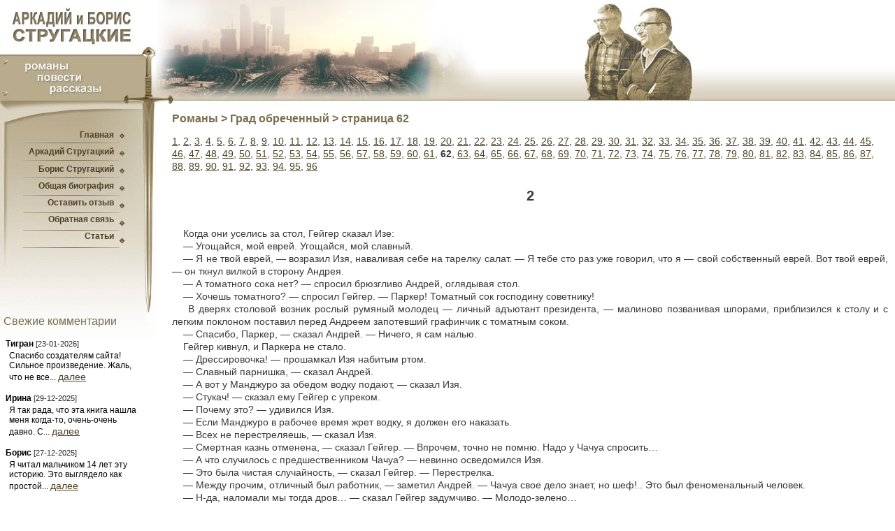

--- FILE ---
content_type: text/html; charset=windows-1251
request_url: https://strugacki.ru/book_25/1064.html
body_size: 19133
content:
 <!DOCTYPE html PUBLIC "-//W3C//DTD XHTML 1.0 Transitional//EN" "https://www.w3.org/TR/xhtml1/DTD/xhtml1-transitional.dtd">

<html><head>
 <META http-equiv='Content-Type' content='text/html; charset=windows-1251'>
 <meta name="viewport" content="width=device-width, initial-scale=1.0, user-scalable = yes" />
 <base href='https://strugacki.ru' target='_self'><link rel='stylesheet' type='text/css' href='style.css'><title>Град  обреченный. Братья Стругацкие - страница 62 - 2</title>
 <META name='description' content='Град  обреченный. Аркадий и Борис Стругацкие. Научная фантастика. Страница 62'>
 <meta name='google-site-verification' content='cCNhAD57313ZFnSCLjtKP4TQEB89eyFTFZOfF1k9jGM' />
 <meta name='yandex-verification' content='8c6428244e1bfb67' />
 </head><body><!-- Yandex.Metrika counter -->
<script type="text/javascript" >
   (function(m,e,t,r,i,k,a){m[i]=m[i]||function(){(m[i].a=m[i].a||[]).push(arguments)};
   m[i].l=1*new Date();
   for (var j = 0; j < document.scripts.length; j++) {if (document.scripts[j].src === r) { return; }}
   k=e.createElement(t),a=e.getElementsByTagName(t)[0],k.async=1,k.src=r,a.parentNode.insertBefore(k,a)})
   (window, document, "script", "https://mc.yandex.ru/metrika/tag.js", "ym");

   ym(92726817, "init", {
        clickmap:true,
        trackLinks:true,
        accurateTrackBounce:true,
        webvisor:true
   });
</script>
<noscript><div><img src="https://mc.yandex.ru/watch/92726817" style="position:absolute; left:-100px;" alt="" /></div></noscript>
<!-- /Yandex.Metrika counter -->

<div class='topmenu wrap'>
<div class='toplogo'><a href="/"><img src='/images/logo.jpg' alt='Братья Стругацкие - романы, повести, рассказы' border=0></a></div>
<div class='topfon'></div>
</div>



<div class='wrap'>
  <div class='cont'><h1>Романы > Град  обреченный > страница 62</h1>
  <p class=text><a href="/book_25/1003.html" title='страница 1'>1</a>, <a href="/book_25/1004.html" title='страница 2'>2</a>, <a href="/book_25/1005.html" title='страница 3'>3</a>, <a href="/book_25/1006.html" title='страница 4'>4</a>, <a href="/book_25/1007.html" title='страница 5'>5</a>, <a href="/book_25/1008.html" title='страница 6'>6</a>, <a href="/book_25/1009.html" title='страница 7'>7</a>, <a href="/book_25/1010.html" title='страница 8'>8</a>, <a href="/book_25/1011.html" title='страница 9'>9</a>, <a href="/book_25/1012.html" title='страница 10'>10</a>, <a href="/book_25/1013.html" title='страница 11'>11</a>, <a href="/book_25/1014.html" title='страница 12'>12</a>, <a href="/book_25/1015.html" title='страница 13'>13</a>, <a href="/book_25/1016.html" title='страница 14'>14</a>, <a href="/book_25/1017.html" title='страница 15'>15</a>, <a href="/book_25/1018.html" title='страница 16'>16</a>, <a href="/book_25/1019.html" title='страница 17'>17</a>, <a href="/book_25/1020.html" title='страница 18'>18</a>, <a href="/book_25/1021.html" title='страница 19'>19</a>, <a href="/book_25/1022.html" title='страница 20'>20</a>, <a href="/book_25/1023.html" title='страница 21'>21</a>, <a href="/book_25/1024.html" title='страница 22'>22</a>, <a href="/book_25/1025.html" title='страница 23'>23</a>, <a href="/book_25/1026.html" title='страница 24'>24</a>, <a href="/book_25/1027.html" title='страница 25'>25</a>, <a href="/book_25/1028.html" title='страница 26'>26</a>, <a href="/book_25/1029.html" title='страница 27'>27</a>, <a href="/book_25/1030.html" title='страница 28'>28</a>, <a href="/book_25/1031.html" title='страница 29'>29</a>, <a href="/book_25/1032.html" title='страница 30'>30</a>, <a href="/book_25/1033.html" title='страница 31'>31</a>, <a href="/book_25/1034.html" title='страница 32'>32</a>, <a href="/book_25/1035.html" title='страница 33'>33</a>, <a href="/book_25/1036.html" title='страница 34'>34</a>, <a href="/book_25/1037.html" title='страница 35'>35</a>, <a href="/book_25/1038.html" title='страница 36'>36</a>, <a href="/book_25/1039.html" title='страница 37'>37</a>, <a href="/book_25/1040.html" title='страница 38'>38</a>, <a href="/book_25/1041.html" title='страница 39'>39</a>, <a href="/book_25/1042.html" title='страница 40'>40</a>, <a href="/book_25/1043.html" title='страница 41'>41</a>, <a href="/book_25/1044.html" title='страница 42'>42</a>, <a href="/book_25/1045.html" title='страница 43'>43</a>, <a href="/book_25/1046.html" title='страница 44'>44</a>, <a href="/book_25/1047.html" title='страница 45'>45</a>, <a href="/book_25/1048.html" title='страница 46'>46</a>, <a href="/book_25/1049.html" title='страница 47'>47</a>, <a href="/book_25/1050.html" title='страница 48'>48</a>, <a href="/book_25/1051.html" title='страница 49'>49</a>, <a href="/book_25/1052.html" title='страница 50'>50</a>, <a href="/book_25/1053.html" title='страница 51'>51</a>, <a href="/book_25/1054.html" title='страница 52'>52</a>, <a href="/book_25/1055.html" title='страница 53'>53</a>, <a href="/book_25/1056.html" title='страница 54'>54</a>, <a href="/book_25/1057.html" title='страница 55'>55</a>, <a href="/book_25/1058.html" title='страница 56'>56</a>, <a href="/book_25/1059.html" title='страница 57'>57</a>, <a href="/book_25/1060.html" title='страница 58'>58</a>, <a href="/book_25/1061.html" title='страница 59'>59</a>, <a href="/book_25/1062.html" title='страница 60'>60</a>, <a href="/book_25/1063.html" title='страница 61'>61</a>, <b>62</b>, <a href="/book_25/1065.html" title='страница 63'>63</a>, <a href="/book_25/1066.html" title='страница 64'>64</a>, <a href="/book_25/1067.html" title='страница 65'>65</a>, <a href="/book_25/1068.html" title='страница 66'>66</a>, <a href="/book_25/1069.html" title='страница 67'>67</a>, <a href="/book_25/1070.html" title='страница 68'>68</a>, <a href="/book_25/1071.html" title='страница 69'>69</a>, <a href="/book_25/1072.html" title='страница 70'>70</a>, <a href="/book_25/1073.html" title='страница 71'>71</a>, <a href="/book_25/1074.html" title='страница 72'>72</a>, <a href="/book_25/1075.html" title='страница 73'>73</a>, <a href="/book_25/1076.html" title='страница 74'>74</a>, <a href="/book_25/1077.html" title='страница 75'>75</a>, <a href="/book_25/1078.html" title='страница 76'>76</a>, <a href="/book_25/1079.html" title='страница 77'>77</a>, <a href="/book_25/1080.html" title='страница 78'>78</a>, <a href="/book_25/1081.html" title='страница 79'>79</a>, <a href="/book_25/1082.html" title='страница 80'>80</a>, <a href="/book_25/1083.html" title='страница 81'>81</a>, <a href="/book_25/1084.html" title='страница 82'>82</a>, <a href="/book_25/1085.html" title='страница 83'>83</a>, <a href="/book_25/1086.html" title='страница 84'>84</a>, <a href="/book_25/1087.html" title='страница 85'>85</a>, <a href="/book_25/1088.html" title='страница 86'>86</a>, <a href="/book_25/1089.html" title='страница 87'>87</a>, <a href="/book_25/1090.html" title='страница 88'>88</a>, <a href="/book_25/1091.html" title='страница 89'>89</a>, <a href="/book_25/1092.html" title='страница 90'>90</a>, <a href="/book_25/1093.html" title='страница 91'>91</a>, <a href="/book_25/1094.html" title='страница 92'>92</a>, <a href="/book_25/1095.html" title='страница 93'>93</a>, <a href="/book_25/1096.html" title='страница 94'>94</a>, <a href="/book_25/1097.html" title='страница 95'>95</a>, <a href="/book_25/1098.html" title='страница 96'>96</a></p><p class=title align=center><b>2</b></p>

  <p class=text align=justify><br>&nbsp;&nbsp;&nbsp;&nbsp;Когда они уселись за стол, Гейгер сказал Изе:<br>&nbsp;&nbsp;&nbsp;&nbsp;&mdash; Угощайся, мой еврей. Угощайся, мой славный.<br>&nbsp;&nbsp;&nbsp;&nbsp;&mdash; Я не твой еврей, &mdash; возразил Изя, наваливая себе на тарелку салат. &mdash; Я тебе сто раз уже говорил, что я &mdash; свой собственный еврей. Вот твой еврей, &mdash; он ткнул вилкой в сторону Андрея.<br>&nbsp;&nbsp;&nbsp;&nbsp;&mdash; А томатного сока нет? &mdash; спросил брюзгливо Андрей, оглядывая стол.<br>&nbsp;&nbsp;&nbsp;&nbsp;&mdash; Хочешь томатного? &mdash; спросил Гейгер. &mdash; Паркер! Томатный сок господину советнику!<br>&nbsp;&nbsp;&nbsp;&nbsp;В дверях столовой возник рослый румяный молодец &mdash; личный адъютант президента, &mdash; малиново позванивая шпорами, приблизился к столу и с легким поклоном поставил перед Андреем запотевший графинчик с томатным соком.<br>&nbsp;&nbsp;&nbsp;&nbsp;&mdash; Спасибо, Паркер, &mdash; сказал Андрей. &mdash; Ничего, я сам налью.<br>&nbsp;&nbsp;&nbsp;&nbsp;Гейгер кивнул, и Паркера не стало.<br>&nbsp;&nbsp;&nbsp;&nbsp;&mdash; Дрессировочка! &mdash; прошамкал Изя набитым ртом.<br>&nbsp;&nbsp;&nbsp;&nbsp;&mdash; Славный парнишка, &mdash; сказал Андрей.<br>&nbsp;&nbsp;&nbsp;&nbsp;&mdash; А вот у Манджуро за обедом водку подают, &mdash; сказал Изя.<br>&nbsp;&nbsp;&nbsp;&nbsp;&mdash; Стукач! &mdash; сказал ему Гейгер с упреком.<br>&nbsp;&nbsp;&nbsp;&nbsp;&mdash; Почему это? &mdash; удивился Изя.<br>&nbsp;&nbsp;&nbsp;&nbsp;&mdash; Если Манджуро в рабочее время жрет водку, я должен его наказать.<br>&nbsp;&nbsp;&nbsp;&nbsp;&mdash; Всех не перестреляешь, &mdash; сказал Изя.<br>&nbsp;&nbsp;&nbsp;&nbsp;&mdash; Смертная казнь отменена, &mdash; сказал Гейгер. &mdash; Впрочем, точно не помню. Надо у Чачуа спросить&hellip;<br>&nbsp;&nbsp;&nbsp;&nbsp;&mdash; А что случилось с предшественником Чачуа? &mdash; невинно осведомился Изя.<br>&nbsp;&nbsp;&nbsp;&nbsp;&mdash; Это была чистая случайность, &mdash; сказал Гейгер. &mdash; Перестрелка.<br>&nbsp;&nbsp;&nbsp;&nbsp;&mdash; Между прочим, отличный был работник, &mdash; заметил Андрей. &mdash; Чачуа свое дело знает, но шеф!.. Это был феноменальный человек.<br>&nbsp;&nbsp;&nbsp;&nbsp;&mdash; Н-да, наломали мы тогда дров&hellip; &mdash; сказал Гейгер задумчиво. &mdash; Молодо-зелено&hellip;<br>&nbsp;&nbsp;&nbsp;&nbsp;&mdash; Все хорошо, что хорошо кончается, &mdash; сказал Андрей.<br>&nbsp;&nbsp;&nbsp;&nbsp;&mdash; Еще ничего не кончилось! &mdash; возразил Изя. &mdash; Откуда вы взяли, что все уже кончилось?<br>&nbsp;&nbsp;&nbsp;&nbsp;&mdash; Ну, пальба-то, во всяком случае, кончилась, &mdash; проворчал Андрей.<br>&nbsp;&nbsp;&nbsp;&nbsp;&mdash; Настоящая пальба еще и не начиналась, &mdash; объявил Изя. &mdash; Слушай, Фриц, на тебя были покушения?<br>&nbsp;&nbsp;&nbsp;&nbsp;Гейгер нахмурился.<br>&nbsp;&nbsp;&nbsp;&nbsp;&mdash; Что за идиотская мысль? Конечно, нет.<br>&nbsp;&nbsp;&nbsp;&nbsp;&mdash; Будут, &mdash; пообещал Изя.<br>&nbsp;&nbsp;&nbsp;&nbsp;&mdash; Спасибо, &mdash; сказал Гейгер холодно.<br>&nbsp;&nbsp;&nbsp;&nbsp;&mdash; Будут покушения, &mdash; продолжал Изя, &mdash; будет взрыв наркомании. Будут сытые бунты. Хиппи уже появились, я о них и не говорю. Будут самоубийства протеста, самосожжения, самовзрывания&hellip; Впрочем, они уже есть.<br>&nbsp;&nbsp;&nbsp;&nbsp;Гейгер и Андрей переглянулись.<br>&nbsp;&nbsp;&nbsp;&nbsp;&mdash; Пожалуйста, &mdash; сказал Андрей с досадой. &mdash; Уже знает.<br>&nbsp;&nbsp;&nbsp;&nbsp;&mdash; Интересно, откуда? &mdash; проговорил Гейгер, рассматривая Изю прищуренными глазами.<br>&nbsp;&nbsp;&nbsp;&nbsp;&mdash; Что я знаю? &mdash; спросил Изя быстро. Он положил вилку. &mdash; Погодите-ка!.. А! Так, значит, это было самоубийство протеста? То-то я думаю &mdash; что за бред собачий? Взрывники какие-то пьяные с динамитом шляются&hellip; Вот оно что! А я, честно говоря, вообразил, что это &mdash; попытка покушения&hellip; Понятно&hellip; А кто это был на самом деле?<br>&nbsp;&nbsp;&nbsp;&nbsp;&mdash; Некто Денни Ли, &mdash; сказал Гейгер, помолчав. &mdash; Андрей его знал.<br>&nbsp;&nbsp;&nbsp;&nbsp;&mdash; Ли&hellip; &mdash; задумчиво проговорил Изя, рассеянно растирая по лацкану пиджака брызги майонеза. &mdash; Денни Ли&hellip; Подожди, он такой тощий&hellip; Журналист?<br>&nbsp;&nbsp;&nbsp;&nbsp;&mdash; Ты его тоже знал, &mdash; сказал Андрей. &mdash; Помнишь, у меня в газете&hellip;<br>&nbsp;&nbsp;&nbsp;&nbsp;&mdash; Да-да-да! &mdash; воскликнул Изя. &mdash; Правильно! Вспомнил.<br>&nbsp;&nbsp;&nbsp;&nbsp;&mdash; Только ради бога, держи язык за зубами, &mdash; сказал Гейгер.<br>&nbsp;&nbsp;&nbsp;&nbsp;Изя с обычной своей окаменевшей улыбкой взялся за бородавку на шее.<br>&nbsp;&nbsp;&nbsp;&nbsp;&mdash; Вот это, значит, кто&hellip; &mdash; бормотал он. &mdash; Понятно&hellip; Понятно&hellip; Обложился, значит, взрывчаткой и вышел на площадь&hellip; Письма, наверное, разослал по всем газетам, чудак&hellip; Так-так-так&hellip; И что ты теперь намерен предпринять? &mdash; обратился он к Гейгеру.<br>&nbsp;&nbsp;&nbsp;&nbsp;&mdash; Я уже предпринял, &mdash; сказал Гейгер.<br>&nbsp;&nbsp;&nbsp;&nbsp;&mdash; Ну да, ну да! &mdash; нетерпеливо сказал Изя. &mdash; Все засекретил, дал официальное вранье, Румера спустил с цепи, &mdash; я не об этом. Что ты вообще об этом думаешь? Или ты полагаешь, что это случайность?<br>&nbsp;&nbsp;&nbsp;&nbsp;&mdash; Н-нет. Я не полагаю, что это случайность, &mdash; медленно сказал Гейгер.<br>&nbsp;&nbsp;&nbsp;&nbsp;&mdash; Слава богу! &mdash; воскликнул Изя.<br>&nbsp;&nbsp;&nbsp;&nbsp;&mdash; А ты что думаешь? &mdash; спросил его Андрей.<br>&nbsp;&nbsp;&nbsp;&nbsp;Изя быстро повернулся к нему.<br>&nbsp;&nbsp;&nbsp;&nbsp;&mdash; А ты?<br>&nbsp;&nbsp;&nbsp;&nbsp;&mdash; Я думаю, что во всяком порядочном обществе должны существовать свои маньяки. Денни был маньяк, это совершенно точно. У него был явный сдвиг на почве философии. И в Городе, он, конечно, не один такой..<br>&nbsp;&nbsp;&nbsp;&nbsp;&mdash; А что он говорил? &mdash; жадно спросил Изя.<br>&nbsp;&nbsp;&nbsp;&nbsp;&mdash; Он говорил, что ему скучно. Он говорил, что мы не нашли настоящую цель. Он говорил, что вся наша работа по повышению уровня жизни &mdash; чепуха и ничего не решает. Он много чего говорил, а сам ничего путного предложить не мог. Маньяк. Истерик.<br>&nbsp;&nbsp;&nbsp;&nbsp;&mdash; А чего бы он, все-таки, хотел? &mdash; спросил Гейгер.<br>&nbsp;&nbsp;&nbsp;&nbsp;Андрей махнул рукой.<br>&nbsp;&nbsp;&nbsp;&nbsp;&mdash; Обычная народническая чушь. "Вынесет все и широкую, ясную&hellip;"<br>&nbsp;&nbsp;&nbsp;&nbsp;&mdash; Не понимаю, &mdash; сказал Гейгер.<br>&nbsp;&nbsp;&nbsp;&nbsp;&mdash; Ну, он полагал, что задача просвещенных людей &mdash; поднимать народ до своего просвещенного уровня. Но как за это взяться, он, конечно, не знал.<br>&nbsp;&nbsp;&nbsp;&nbsp;&mdash; И поэтому убил себя?.. &mdash; с сомнением сказал Гейгер.<br>&nbsp;&nbsp;&nbsp;&nbsp;&mdash; Я же тебе говорю &mdash; маньяк.<br>&nbsp;&nbsp;&nbsp;&nbsp;&mdash; А твое мнение? &mdash; спросил Гейгер Изю.<br>&nbsp;&nbsp;&nbsp;&nbsp;Изя не задумался ни на секунду.<br>&nbsp;&nbsp;&nbsp;&nbsp;&mdash; Если маньяком, &mdash; сказал он, &mdash; называть человека, который бьется над неразрешимой проблемой, &mdash; тогда да, он был маньяк. И ты, &mdash; Изя ткнул пальцем в Гейгера, &mdash; это не поймешь. Ты относишься к людям, которые берутся только за разрешимые проблемы.<br>&nbsp;&nbsp;&nbsp;&nbsp;&mdash; Положим, &mdash; сказал Андрей, &mdash; Денни был совершенно уверен, что его проблема разрешима.<br>&nbsp;&nbsp;&nbsp;&nbsp;Изя отмахнулся от него.<br>&nbsp;&nbsp;&nbsp;&nbsp;&mdash; Вы оба ни черта не понимаете, &mdash; объявил он. &mdash; Вот вы полагаете себя технократами и элитой. Демократ у вас &mdash; слово ругательное. Всяк сверчок да познает приличествующий ему шесток. Вы ужасно презираете широкую массу и ужасно гордитесь этим своим презрением. А на самом деле &mdash; вы настоящие, стопроцентные рабы этой массы! Все, что вы ни делаете, вы делаете для массы. Все, над чем вы ломаете голову, все это нужно в первую очередь именно массе. Вы живете для массы. Если бы масса исчезла, вы потеряли бы смысл жизни. Вы жалкие, убогие прикладники. И именно поэтому из вас никогда не получится маньяков. Ведь все, что нужно широкой массе, раздобыть сравнительно нетрудно. Поэтому все ваши задачи &mdash; это задачи, заведомо разрешимые. Вы никогда не поймете людей, которые кончают с собой в знак протеста&hellip;<br>&nbsp;&nbsp;&nbsp;&nbsp;&mdash; Почему это мы не поймем? &mdash; с раздражением возразил Андрей. &mdash; Что тут, собственно, понимать? Конечно, мы делаем то, чего хочет подавляющее большинство. И мы этому большинству даем или стараемся дать все, кроме птичьего молока, которое, кстати, этому большинству и не требуется. Но всегда есть ничтожное меньшинство, которому нужно именно птичье молоко. Идея-фикс, понимаете ли, у них. Идея-бзик. Подавай им именно птичье молоко! Просто потому, что именно птичьего молока достать нельзя. Вот так и появляются социальные маньяки. Чего тут не понять? Или ты, действительно, считаешь, что все это быдло можно поднять до элитарного уровня?<br>&nbsp;&nbsp;&nbsp;&nbsp;&mdash; Но обе мне речь, &mdash; сказал Изя, осклабляясь. &mdash; Я-то себя рабом большинства, сиречь слугой народа, не считаю. Я никогда на него не работал и не считаю себя ему обязанным&hellip;<br>&nbsp;&nbsp;&nbsp;&nbsp;&mdash; Хорошо, хорошо, &mdash; сказал Гейгер. &mdash; Всем известно, что ты сам по себе. Вернемся к нашим самоубийствам. Ты полагаешь, значит, самоубийства будут, какую бы политику мы не проводили? </p>
  <hr size=1 width=70% color=#e0e0e0><div class=pages align=center><a href="/book_25/1063.html">предыдущая</a>&nbsp; | &nbsp;<a href="/book_25.html">оглавление</a> &nbsp;|&nbsp; <a href="/book_25/1065.html">следующая</a></div>&nbsp;</div><aside><div class="left_menu">

<div style="margin-top: 5px"><a href="/">Главная</a></div>
<div style="margin-top: 10px"><a href="/arkady.html">Аркадий Стругацкий</a></div>
<div style="margin-top: 11px"><a href="/boris.html">Борис Стругацкий</a></div>
<div style="margin-top: 10px"><a href="/biografy.html">Общая биография</a></div>
<div style="margin-top: 10px"><a href="/fans/">Оставить отзыв</a></div>
<div style="margin-top: 10px"><a href="/email/">Обратная связь</a></div>
<div style="margin-top: 10px"><a href="/kr_info/">Статьи</a></div>

</div>

<div class=text_left>
 <h3>Свежие комментарии</h3>&nbsp;<b>Тигран</b> <span class=small>[23-01-2026]</span>
   <p>Спасибо создателям сайта! <br>Сильное произведение. Жаль, что не все...
   <a href="/fans_3/" title='Отзыв полностью'>далее</a></p>&nbsp;<b>Ирина</b> <span class=small>[29-12-2025]</span>
   <p>Я так рада, что эта книга нашла меня когда-то, очень-очень давно. С...
   <a href="/fans_19/" title='Отзыв полностью'>далее</a></p>&nbsp;<b>Борис</b> <span class=small>[27-12-2025]</span>
   <p>Я читал мальчиком 14 лет эту историю. Это выглядело как простой...
   <a href="/fans_9/" title='Отзыв полностью'>далее</a></p></div></aside></div><div class='fut wrap'>
<div class='bot-left'><p class=bot>
&copy; 2009-2026 Информационный сайт, посвященный творчеству Аркадия и Бориса Стругацких
</p>

<center><!-- Yandex.Metrika informer -->
<img src="https://informer.yandex.ru/informer/92726817/1_0_EFEFEFFF_EFEFEFFF_0_uniques"
style="width:80px; height:15px; border:0;" alt="Яндекс.Метрика" title="Яндекс.Метрика: данные за сегодня (уникальные посетители)" />
<!-- /Yandex.Metrika informer --></center>
</div>
<div class='bot-menu'>
   <a class=bot href="/">Главная</a> | <a class=bot href="/arkady.html">Аркадий</a> | 
   <a class=bot href="/boris.html">Борис</a> | <a class=bot href="/biografy.html">Биография</a> | 
   <a class=bot href="/fans/">Отзывы</a> | <a class=bot href="/email/">Обратная связь</a>
</div>
</div>
</body></html>